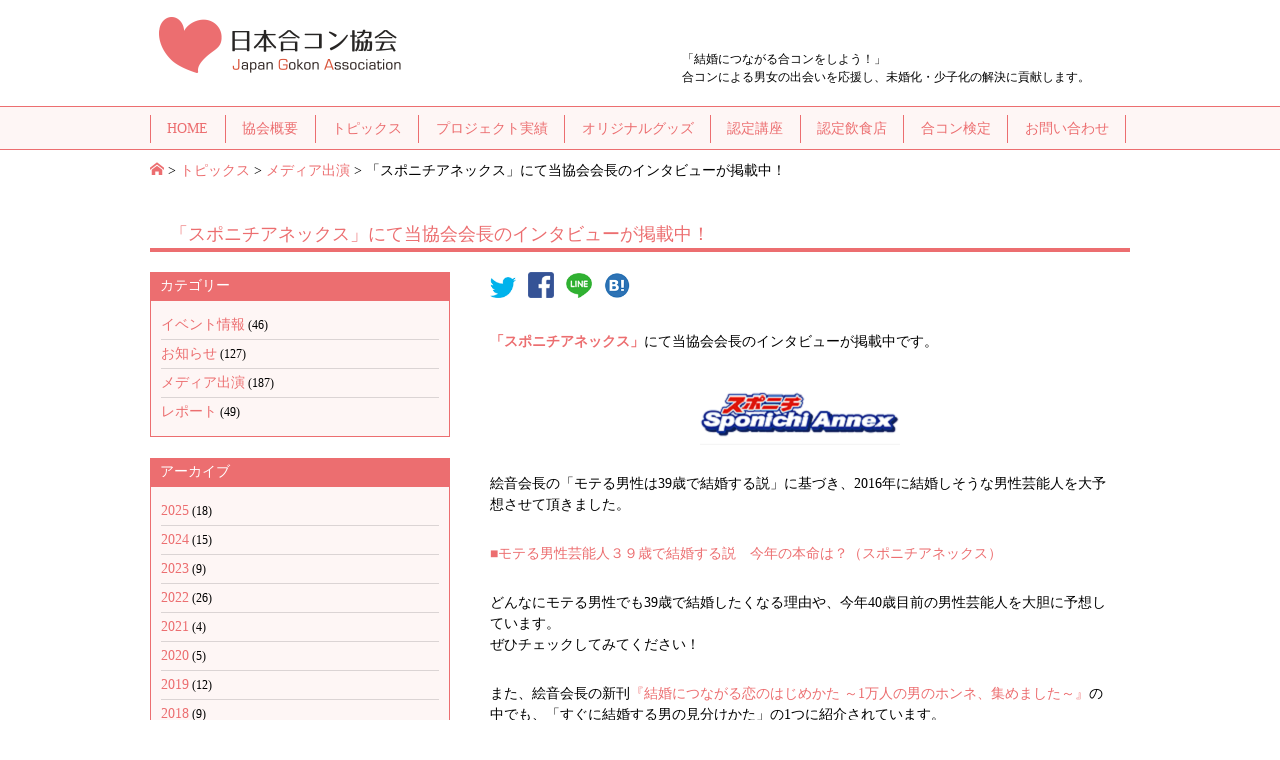

--- FILE ---
content_type: text/html; charset=UTF-8
request_url: https://gokon-jpn.org/blog/2548/
body_size: 11119
content:
<!DOCTYPE html>
<html lang="ja">
<head>
	<meta charset="utf-8" />


	<link rel="stylesheet" href="https://gokon-jpn.org/wp/wp-content/themes/gokon-2017/css/reset.css" type="text/css" media="all" />
	<link rel="stylesheet" href="https://gokon-jpn.org/wp/wp-content/themes/gokon-2017/css/style.css?202503271344" type="text/css" media="all" />

	<script type="text/javascript" src="https://gokon-jpn.org/wp/wp-content/themes/gokon-2017/js/jquery-1.11.2.min.js"></script>
	<script type="text/javascript" src="https://gokon-jpn.org/wp/wp-content/themes/gokon-2017/js/common.js"></script>

	<script type="text/javascript" src="https://gokon-jpn.org/wp/wp-content/themes/gokon-2017/js/masonry.pkgd.min.js"></script>

		
	
	<title>「スポニチアネックス」にて当協会会長のインタビューが掲載中！ | 一般社団法人 日本合コン協会</title>


	<meta name="viewport" content="width=device-width, initial-scale=1, user-scalable=no">
	
	
<script>
  (function(i,s,o,g,r,a,m){i['GoogleAnalyticsObject']=r;i[r]=i[r]||function(){
  (i[r].q=i[r].q||[]).push(arguments)},i[r].l=1*new Date();a=s.createElement(o),
  m=s.getElementsByTagName(o)[0];a.async=1;a.src=g;m.parentNode.insertBefore(a,m)
  })(window,document,'script','//www.google-analytics.com/analytics.js','ga');

  ga('create', 'UA-10477799-17', 'gokon-jpn.org');
  ga('send', 'pageview');

</script>

	
		<meta name='robots' content='max-image-preview:large' />
	<style>img:is([sizes="auto" i], [sizes^="auto," i]) { contain-intrinsic-size: 3000px 1500px }</style>
	<link rel="alternate" type="application/rss+xml" title="一般社団法人 日本合コン協会 &raquo; 「スポニチアネックス」にて当協会会長のインタビューが掲載中！ のコメントのフィード" href="https://gokon-jpn.org/blog/2548/feed/" />
<script type="text/javascript">
/* <![CDATA[ */
window._wpemojiSettings = {"baseUrl":"https:\/\/s.w.org\/images\/core\/emoji\/15.0.3\/72x72\/","ext":".png","svgUrl":"https:\/\/s.w.org\/images\/core\/emoji\/15.0.3\/svg\/","svgExt":".svg","source":{"concatemoji":"https:\/\/gokon-jpn.org\/wp\/wp-includes\/js\/wp-emoji-release.min.js?ver=6.7.4"}};
/*! This file is auto-generated */
!function(i,n){var o,s,e;function c(e){try{var t={supportTests:e,timestamp:(new Date).valueOf()};sessionStorage.setItem(o,JSON.stringify(t))}catch(e){}}function p(e,t,n){e.clearRect(0,0,e.canvas.width,e.canvas.height),e.fillText(t,0,0);var t=new Uint32Array(e.getImageData(0,0,e.canvas.width,e.canvas.height).data),r=(e.clearRect(0,0,e.canvas.width,e.canvas.height),e.fillText(n,0,0),new Uint32Array(e.getImageData(0,0,e.canvas.width,e.canvas.height).data));return t.every(function(e,t){return e===r[t]})}function u(e,t,n){switch(t){case"flag":return n(e,"\ud83c\udff3\ufe0f\u200d\u26a7\ufe0f","\ud83c\udff3\ufe0f\u200b\u26a7\ufe0f")?!1:!n(e,"\ud83c\uddfa\ud83c\uddf3","\ud83c\uddfa\u200b\ud83c\uddf3")&&!n(e,"\ud83c\udff4\udb40\udc67\udb40\udc62\udb40\udc65\udb40\udc6e\udb40\udc67\udb40\udc7f","\ud83c\udff4\u200b\udb40\udc67\u200b\udb40\udc62\u200b\udb40\udc65\u200b\udb40\udc6e\u200b\udb40\udc67\u200b\udb40\udc7f");case"emoji":return!n(e,"\ud83d\udc26\u200d\u2b1b","\ud83d\udc26\u200b\u2b1b")}return!1}function f(e,t,n){var r="undefined"!=typeof WorkerGlobalScope&&self instanceof WorkerGlobalScope?new OffscreenCanvas(300,150):i.createElement("canvas"),a=r.getContext("2d",{willReadFrequently:!0}),o=(a.textBaseline="top",a.font="600 32px Arial",{});return e.forEach(function(e){o[e]=t(a,e,n)}),o}function t(e){var t=i.createElement("script");t.src=e,t.defer=!0,i.head.appendChild(t)}"undefined"!=typeof Promise&&(o="wpEmojiSettingsSupports",s=["flag","emoji"],n.supports={everything:!0,everythingExceptFlag:!0},e=new Promise(function(e){i.addEventListener("DOMContentLoaded",e,{once:!0})}),new Promise(function(t){var n=function(){try{var e=JSON.parse(sessionStorage.getItem(o));if("object"==typeof e&&"number"==typeof e.timestamp&&(new Date).valueOf()<e.timestamp+604800&&"object"==typeof e.supportTests)return e.supportTests}catch(e){}return null}();if(!n){if("undefined"!=typeof Worker&&"undefined"!=typeof OffscreenCanvas&&"undefined"!=typeof URL&&URL.createObjectURL&&"undefined"!=typeof Blob)try{var e="postMessage("+f.toString()+"("+[JSON.stringify(s),u.toString(),p.toString()].join(",")+"));",r=new Blob([e],{type:"text/javascript"}),a=new Worker(URL.createObjectURL(r),{name:"wpTestEmojiSupports"});return void(a.onmessage=function(e){c(n=e.data),a.terminate(),t(n)})}catch(e){}c(n=f(s,u,p))}t(n)}).then(function(e){for(var t in e)n.supports[t]=e[t],n.supports.everything=n.supports.everything&&n.supports[t],"flag"!==t&&(n.supports.everythingExceptFlag=n.supports.everythingExceptFlag&&n.supports[t]);n.supports.everythingExceptFlag=n.supports.everythingExceptFlag&&!n.supports.flag,n.DOMReady=!1,n.readyCallback=function(){n.DOMReady=!0}}).then(function(){return e}).then(function(){var e;n.supports.everything||(n.readyCallback(),(e=n.source||{}).concatemoji?t(e.concatemoji):e.wpemoji&&e.twemoji&&(t(e.twemoji),t(e.wpemoji)))}))}((window,document),window._wpemojiSettings);
/* ]]> */
</script>
<style id='wp-emoji-styles-inline-css' type='text/css'>

	img.wp-smiley, img.emoji {
		display: inline !important;
		border: none !important;
		box-shadow: none !important;
		height: 1em !important;
		width: 1em !important;
		margin: 0 0.07em !important;
		vertical-align: -0.1em !important;
		background: none !important;
		padding: 0 !important;
	}
</style>
<link rel='stylesheet' id='wp-block-library-css' href='https://gokon-jpn.org/wp/wp-includes/css/dist/block-library/style.min.css?ver=6.7.4' type='text/css' media='all' />
<style id='classic-theme-styles-inline-css' type='text/css'>
/*! This file is auto-generated */
.wp-block-button__link{color:#fff;background-color:#32373c;border-radius:9999px;box-shadow:none;text-decoration:none;padding:calc(.667em + 2px) calc(1.333em + 2px);font-size:1.125em}.wp-block-file__button{background:#32373c;color:#fff;text-decoration:none}
</style>
<style id='global-styles-inline-css' type='text/css'>
:root{--wp--preset--aspect-ratio--square: 1;--wp--preset--aspect-ratio--4-3: 4/3;--wp--preset--aspect-ratio--3-4: 3/4;--wp--preset--aspect-ratio--3-2: 3/2;--wp--preset--aspect-ratio--2-3: 2/3;--wp--preset--aspect-ratio--16-9: 16/9;--wp--preset--aspect-ratio--9-16: 9/16;--wp--preset--color--black: #000000;--wp--preset--color--cyan-bluish-gray: #abb8c3;--wp--preset--color--white: #ffffff;--wp--preset--color--pale-pink: #f78da7;--wp--preset--color--vivid-red: #cf2e2e;--wp--preset--color--luminous-vivid-orange: #ff6900;--wp--preset--color--luminous-vivid-amber: #fcb900;--wp--preset--color--light-green-cyan: #7bdcb5;--wp--preset--color--vivid-green-cyan: #00d084;--wp--preset--color--pale-cyan-blue: #8ed1fc;--wp--preset--color--vivid-cyan-blue: #0693e3;--wp--preset--color--vivid-purple: #9b51e0;--wp--preset--gradient--vivid-cyan-blue-to-vivid-purple: linear-gradient(135deg,rgba(6,147,227,1) 0%,rgb(155,81,224) 100%);--wp--preset--gradient--light-green-cyan-to-vivid-green-cyan: linear-gradient(135deg,rgb(122,220,180) 0%,rgb(0,208,130) 100%);--wp--preset--gradient--luminous-vivid-amber-to-luminous-vivid-orange: linear-gradient(135deg,rgba(252,185,0,1) 0%,rgba(255,105,0,1) 100%);--wp--preset--gradient--luminous-vivid-orange-to-vivid-red: linear-gradient(135deg,rgba(255,105,0,1) 0%,rgb(207,46,46) 100%);--wp--preset--gradient--very-light-gray-to-cyan-bluish-gray: linear-gradient(135deg,rgb(238,238,238) 0%,rgb(169,184,195) 100%);--wp--preset--gradient--cool-to-warm-spectrum: linear-gradient(135deg,rgb(74,234,220) 0%,rgb(151,120,209) 20%,rgb(207,42,186) 40%,rgb(238,44,130) 60%,rgb(251,105,98) 80%,rgb(254,248,76) 100%);--wp--preset--gradient--blush-light-purple: linear-gradient(135deg,rgb(255,206,236) 0%,rgb(152,150,240) 100%);--wp--preset--gradient--blush-bordeaux: linear-gradient(135deg,rgb(254,205,165) 0%,rgb(254,45,45) 50%,rgb(107,0,62) 100%);--wp--preset--gradient--luminous-dusk: linear-gradient(135deg,rgb(255,203,112) 0%,rgb(199,81,192) 50%,rgb(65,88,208) 100%);--wp--preset--gradient--pale-ocean: linear-gradient(135deg,rgb(255,245,203) 0%,rgb(182,227,212) 50%,rgb(51,167,181) 100%);--wp--preset--gradient--electric-grass: linear-gradient(135deg,rgb(202,248,128) 0%,rgb(113,206,126) 100%);--wp--preset--gradient--midnight: linear-gradient(135deg,rgb(2,3,129) 0%,rgb(40,116,252) 100%);--wp--preset--font-size--small: 13px;--wp--preset--font-size--medium: 20px;--wp--preset--font-size--large: 36px;--wp--preset--font-size--x-large: 42px;--wp--preset--spacing--20: 0.44rem;--wp--preset--spacing--30: 0.67rem;--wp--preset--spacing--40: 1rem;--wp--preset--spacing--50: 1.5rem;--wp--preset--spacing--60: 2.25rem;--wp--preset--spacing--70: 3.38rem;--wp--preset--spacing--80: 5.06rem;--wp--preset--shadow--natural: 6px 6px 9px rgba(0, 0, 0, 0.2);--wp--preset--shadow--deep: 12px 12px 50px rgba(0, 0, 0, 0.4);--wp--preset--shadow--sharp: 6px 6px 0px rgba(0, 0, 0, 0.2);--wp--preset--shadow--outlined: 6px 6px 0px -3px rgba(255, 255, 255, 1), 6px 6px rgba(0, 0, 0, 1);--wp--preset--shadow--crisp: 6px 6px 0px rgba(0, 0, 0, 1);}:where(.is-layout-flex){gap: 0.5em;}:where(.is-layout-grid){gap: 0.5em;}body .is-layout-flex{display: flex;}.is-layout-flex{flex-wrap: wrap;align-items: center;}.is-layout-flex > :is(*, div){margin: 0;}body .is-layout-grid{display: grid;}.is-layout-grid > :is(*, div){margin: 0;}:where(.wp-block-columns.is-layout-flex){gap: 2em;}:where(.wp-block-columns.is-layout-grid){gap: 2em;}:where(.wp-block-post-template.is-layout-flex){gap: 1.25em;}:where(.wp-block-post-template.is-layout-grid){gap: 1.25em;}.has-black-color{color: var(--wp--preset--color--black) !important;}.has-cyan-bluish-gray-color{color: var(--wp--preset--color--cyan-bluish-gray) !important;}.has-white-color{color: var(--wp--preset--color--white) !important;}.has-pale-pink-color{color: var(--wp--preset--color--pale-pink) !important;}.has-vivid-red-color{color: var(--wp--preset--color--vivid-red) !important;}.has-luminous-vivid-orange-color{color: var(--wp--preset--color--luminous-vivid-orange) !important;}.has-luminous-vivid-amber-color{color: var(--wp--preset--color--luminous-vivid-amber) !important;}.has-light-green-cyan-color{color: var(--wp--preset--color--light-green-cyan) !important;}.has-vivid-green-cyan-color{color: var(--wp--preset--color--vivid-green-cyan) !important;}.has-pale-cyan-blue-color{color: var(--wp--preset--color--pale-cyan-blue) !important;}.has-vivid-cyan-blue-color{color: var(--wp--preset--color--vivid-cyan-blue) !important;}.has-vivid-purple-color{color: var(--wp--preset--color--vivid-purple) !important;}.has-black-background-color{background-color: var(--wp--preset--color--black) !important;}.has-cyan-bluish-gray-background-color{background-color: var(--wp--preset--color--cyan-bluish-gray) !important;}.has-white-background-color{background-color: var(--wp--preset--color--white) !important;}.has-pale-pink-background-color{background-color: var(--wp--preset--color--pale-pink) !important;}.has-vivid-red-background-color{background-color: var(--wp--preset--color--vivid-red) !important;}.has-luminous-vivid-orange-background-color{background-color: var(--wp--preset--color--luminous-vivid-orange) !important;}.has-luminous-vivid-amber-background-color{background-color: var(--wp--preset--color--luminous-vivid-amber) !important;}.has-light-green-cyan-background-color{background-color: var(--wp--preset--color--light-green-cyan) !important;}.has-vivid-green-cyan-background-color{background-color: var(--wp--preset--color--vivid-green-cyan) !important;}.has-pale-cyan-blue-background-color{background-color: var(--wp--preset--color--pale-cyan-blue) !important;}.has-vivid-cyan-blue-background-color{background-color: var(--wp--preset--color--vivid-cyan-blue) !important;}.has-vivid-purple-background-color{background-color: var(--wp--preset--color--vivid-purple) !important;}.has-black-border-color{border-color: var(--wp--preset--color--black) !important;}.has-cyan-bluish-gray-border-color{border-color: var(--wp--preset--color--cyan-bluish-gray) !important;}.has-white-border-color{border-color: var(--wp--preset--color--white) !important;}.has-pale-pink-border-color{border-color: var(--wp--preset--color--pale-pink) !important;}.has-vivid-red-border-color{border-color: var(--wp--preset--color--vivid-red) !important;}.has-luminous-vivid-orange-border-color{border-color: var(--wp--preset--color--luminous-vivid-orange) !important;}.has-luminous-vivid-amber-border-color{border-color: var(--wp--preset--color--luminous-vivid-amber) !important;}.has-light-green-cyan-border-color{border-color: var(--wp--preset--color--light-green-cyan) !important;}.has-vivid-green-cyan-border-color{border-color: var(--wp--preset--color--vivid-green-cyan) !important;}.has-pale-cyan-blue-border-color{border-color: var(--wp--preset--color--pale-cyan-blue) !important;}.has-vivid-cyan-blue-border-color{border-color: var(--wp--preset--color--vivid-cyan-blue) !important;}.has-vivid-purple-border-color{border-color: var(--wp--preset--color--vivid-purple) !important;}.has-vivid-cyan-blue-to-vivid-purple-gradient-background{background: var(--wp--preset--gradient--vivid-cyan-blue-to-vivid-purple) !important;}.has-light-green-cyan-to-vivid-green-cyan-gradient-background{background: var(--wp--preset--gradient--light-green-cyan-to-vivid-green-cyan) !important;}.has-luminous-vivid-amber-to-luminous-vivid-orange-gradient-background{background: var(--wp--preset--gradient--luminous-vivid-amber-to-luminous-vivid-orange) !important;}.has-luminous-vivid-orange-to-vivid-red-gradient-background{background: var(--wp--preset--gradient--luminous-vivid-orange-to-vivid-red) !important;}.has-very-light-gray-to-cyan-bluish-gray-gradient-background{background: var(--wp--preset--gradient--very-light-gray-to-cyan-bluish-gray) !important;}.has-cool-to-warm-spectrum-gradient-background{background: var(--wp--preset--gradient--cool-to-warm-spectrum) !important;}.has-blush-light-purple-gradient-background{background: var(--wp--preset--gradient--blush-light-purple) !important;}.has-blush-bordeaux-gradient-background{background: var(--wp--preset--gradient--blush-bordeaux) !important;}.has-luminous-dusk-gradient-background{background: var(--wp--preset--gradient--luminous-dusk) !important;}.has-pale-ocean-gradient-background{background: var(--wp--preset--gradient--pale-ocean) !important;}.has-electric-grass-gradient-background{background: var(--wp--preset--gradient--electric-grass) !important;}.has-midnight-gradient-background{background: var(--wp--preset--gradient--midnight) !important;}.has-small-font-size{font-size: var(--wp--preset--font-size--small) !important;}.has-medium-font-size{font-size: var(--wp--preset--font-size--medium) !important;}.has-large-font-size{font-size: var(--wp--preset--font-size--large) !important;}.has-x-large-font-size{font-size: var(--wp--preset--font-size--x-large) !important;}
:where(.wp-block-post-template.is-layout-flex){gap: 1.25em;}:where(.wp-block-post-template.is-layout-grid){gap: 1.25em;}
:where(.wp-block-columns.is-layout-flex){gap: 2em;}:where(.wp-block-columns.is-layout-grid){gap: 2em;}
:root :where(.wp-block-pullquote){font-size: 1.5em;line-height: 1.6;}
</style>
<link rel='stylesheet' id='contact-form-7-css' href='https://gokon-jpn.org/wp/wp-content/plugins/contact-form-7/includes/css/styles.css?ver=6.0.5' type='text/css' media='all' />
<link rel='stylesheet' id='fancybox-for-wp-css' href='https://gokon-jpn.org/wp/wp-content/plugins/fancybox-for-wordpress/assets/css/fancybox.css?ver=1.3.4' type='text/css' media='all' />
<script type="text/javascript" src="https://gokon-jpn.org/wp/wp-includes/js/jquery/jquery.min.js?ver=3.7.1" id="jquery-core-js"></script>
<script type="text/javascript" src="https://gokon-jpn.org/wp/wp-includes/js/jquery/jquery-migrate.min.js?ver=3.4.1" id="jquery-migrate-js"></script>
<script type="text/javascript" src="https://gokon-jpn.org/wp/wp-content/plugins/fancybox-for-wordpress/assets/js/purify.min.js?ver=1.3.4" id="purify-js"></script>
<script type="text/javascript" src="https://gokon-jpn.org/wp/wp-content/plugins/fancybox-for-wordpress/assets/js/jquery.fancybox.js?ver=1.3.4" id="fancybox-for-wp-js"></script>
<link rel="https://api.w.org/" href="https://gokon-jpn.org/wp-json/" /><link rel="alternate" title="JSON" type="application/json" href="https://gokon-jpn.org/wp-json/wp/v2/posts/2548" /><link rel="EditURI" type="application/rsd+xml" title="RSD" href="https://gokon-jpn.org/wp/xmlrpc.php?rsd" />
<meta name="generator" content="WordPress 6.7.4" />
<link rel="canonical" href="https://gokon-jpn.org/blog/2548/" />
<link rel='shortlink' href='https://gokon-jpn.org/?p=2548' />
<link rel="alternate" title="oEmbed (JSON)" type="application/json+oembed" href="https://gokon-jpn.org/wp-json/oembed/1.0/embed?url=https%3A%2F%2Fgokon-jpn.org%2Fblog%2F2548%2F" />
<link rel="alternate" title="oEmbed (XML)" type="text/xml+oembed" href="https://gokon-jpn.org/wp-json/oembed/1.0/embed?url=https%3A%2F%2Fgokon-jpn.org%2Fblog%2F2548%2F&#038;format=xml" />

<!-- Fancybox for WordPress v3.3.5 -->
<style type="text/css">
	.fancybox-slide--image .fancybox-content{background-color: #FFFFFF}div.fancybox-caption{display:none !important;}
	
	img.fancybox-image{border-width:10px;border-color:#FFFFFF;border-style:solid;}
	div.fancybox-bg{background-color:rgba(102,102,102,0.3);opacity:1 !important;}div.fancybox-content{border-color:#FFFFFF}
	div#fancybox-title{background-color:#FFFFFF}
	div.fancybox-content{background-color:#FFFFFF}
	div#fancybox-title-inside{color:#333333}
	
	
	
	div.fancybox-caption p.caption-title{display:inline-block}
	div.fancybox-caption p.caption-title{font-size:14px}
	div.fancybox-caption p.caption-title{color:#333333}
	div.fancybox-caption {color:#333333}div.fancybox-caption p.caption-title {background:#fff; width:auto;padding:10px 30px;}div.fancybox-content p.caption-title{color:#333333;margin: 0;padding: 5px 0;}body.fancybox-active .fancybox-container .fancybox-stage .fancybox-content .fancybox-close-small{display:block;}
</style><script type="text/javascript">
	jQuery(function () {

		var mobileOnly = false;
		
		if (mobileOnly) {
			return;
		}

		jQuery.fn.getTitle = function () { // Copy the title of every IMG tag and add it to its parent A so that fancybox can show titles
			var arr = jQuery("a[data-fancybox]");
									jQuery.each(arr, function() {
										var title = jQuery(this).children("img").attr("title");
										var caption = jQuery(this).next("figcaption").html();
                                        if(caption && title){jQuery(this).attr("title",title+" " + caption)}else if(title){ jQuery(this).attr("title",title);}else if(caption){jQuery(this).attr("title",caption);}
									});			}

		// Supported file extensions

				var thumbnails = jQuery("a:has(img)").not(".nolightbox").not('.envira-gallery-link').not('.ngg-simplelightbox').filter(function () {
			return /\.(jpe?g|png|gif|mp4|webp|bmp|pdf)(\?[^/]*)*$/i.test(jQuery(this).attr('href'))
		});
		

		// Add data-type iframe for links that are not images or videos.
		var iframeLinks = jQuery('.fancyboxforwp').filter(function () {
			return !/\.(jpe?g|png|gif|mp4|webp|bmp|pdf)(\?[^/]*)*$/i.test(jQuery(this).attr('href'))
		}).filter(function () {
			return !/vimeo|youtube/i.test(jQuery(this).attr('href'))
		});
		iframeLinks.attr({"data-type": "iframe"}).getTitle();

				// Gallery All
		thumbnails.addClass("fancyboxforwp").attr("data-fancybox", "gallery").getTitle();
		iframeLinks.attr({"data-fancybox": "gallery"}).getTitle();

		// Gallery type NONE
		
		// Call fancybox and apply it on any link with a rel atribute that starts with "fancybox", with the options set on the admin panel
		jQuery("a.fancyboxforwp").fancyboxforwp({
			loop: false,
			smallBtn: true,
			zoomOpacity: "auto",
			animationEffect: "fade",
			animationDuration: 500,
			transitionEffect: "fade",
			transitionDuration: "300",
			overlayShow: true,
			overlayOpacity: "0.3",
			titleShow: true,
			titlePosition: "inside",
			keyboard: true,
			showCloseButton: true,
			arrows: true,
			clickContent:false,
			clickSlide: "close",
			mobile: {
				clickContent: function (current, event) {
					return current.type === "image" ? "toggleControls" : false;
				},
				clickSlide: function (current, event) {
					return current.type === "image" ? "close" : "close";
				},
			},
			wheel: false,
			toolbar: true,
			preventCaptionOverlap: true,
			onInit: function() { },			onDeactivate
	: function() { },		beforeClose: function() { },			afterShow: function(instance) { jQuery( ".fancybox-image" ).on("click", function( ){ ( instance.isScaledDown() ) ? instance.scaleToActual() : instance.scaleToFit() }) },				afterClose: function() { },					caption : function( instance, item ) {var title ="";if("undefined" != typeof jQuery(this).context ){var title = jQuery(this).context.title;} else { var title = ("undefined" != typeof jQuery(this).attr("title")) ? jQuery(this).attr("title") : false;}var caption = jQuery(this).data('caption') || '';if ( item.type === 'image' && title.length ) {caption = (caption.length ? caption + '<br />' : '') + '<p class="caption-title">'+title+'</p>' ;}return caption;},
		afterLoad : function( instance, current ) {current.$content.append('<div class=\"fancybox-custom-caption inside-caption\" style=\" position: absolute;left:0;right:0;color:#000;margin:0 auto;bottom:0;text-align:center;background-color:#FFFFFF \">' + current.opts.caption + '</div>');},
			})
		;

			})
</script>
<!-- END Fancybox for WordPress -->
<!-- Favicon Rotator -->
<link rel="shortcut icon" href="https://gokon-jpn.org/wp/wp-content/uploads/2015/10/favicon-2.ico" />
<link rel="apple-touch-icon-precomposed" href="https://gokon-jpn.org/wp/wp-content/uploads/2015/10/goukon.png" />
<!-- End Favicon Rotator -->
<style type="text/css">.broken_link, a.broken_link {
	text-decoration: line-through;
}</style>

        <link rel="stylesheet" href="https://gokon-jpn.org/wp/wp-content/themes/gokon-2017/css/icons.css" type="text/css" media="all" />
    <link rel="stylesheet" href="https://gokon-jpn.org/wp/wp-content/themes/gokon-2017/css/single.css" type="text/css" media="all" />
    

</head>

<body class="post-template-default single single-post postid-2548 single-format-standard">

<div id="fb-root"></div>
<script>(function(d, s, id) {
         var js, fjs = d.getElementsByTagName(s)[0];
         if (d.getElementById(id)) return;
         js = d.createElement(s); js.id = id;
         js.src = "//connect.facebook.net/ja_JP/sdk.js#xfbml=1&version=v2.9&appId=147697795730914";
         fjs.parentNode.insertBefore(js, fjs);
         }(document, 'script', 'facebook-jssdk'));</script>



<div id="wrapper">
	<div id="header">
		<div class="contents clearfix">
			<h1>
				<a href="https://gokon-jpn.org"><img src="https://gokon-jpn.org/wp/wp-content/themes/gokon-2017/images/logo.png" alt="一般社団法人 日本合コン協会" /></a>
			</h1>

			<div id="sp-button"><a href="#"><i class="icon-menu" style="color: black;"></i></a></div>

			<div class="description">「結婚につながる合コンをしよう！」<br />合コンによる男女の出会いを応援し、未婚化・少子化の解決に貢献します。</div>
		</div>
	</div><!-- header -->
	
	<div id="global-navi">
		<ul id="menu-%e3%82%b0%e3%83%ad%e3%83%bc%e3%83%90%e3%83%ab%e3%83%8a%e3%83%93" class="contents clearfix"><li id="menu-item-1634" class="menu-item menu-item-type-post_type menu-item-object-page menu-item-home menu-item-1634"><a href="https://gokon-jpn.org/">HOME</a></li>
<li id="menu-item-1637" class="menu-item menu-item-type-post_type menu-item-object-page menu-item-1637"><a href="https://gokon-jpn.org/company/">協会概要</a></li>
<li id="menu-item-1635" class="menu-item menu-item-type-post_type menu-item-object-page current_page_parent menu-item-1635"><a href="https://gokon-jpn.org/topix/">トピックス</a></li>
<li id="menu-item-3209" class="menu-item menu-item-type-post_type menu-item-object-page menu-item-3209"><a href="https://gokon-jpn.org/produce/">プロジェクト実績</a></li>
<li id="menu-item-3395" class="menu-item menu-item-type-custom menu-item-object-custom menu-item-3395"><a href="http://gokon-jpn.org/blog/product/">オリジナルグッズ</a></li>
<li id="menu-item-3198" class="menu-item menu-item-type-post_type menu-item-object-page menu-item-3198"><a href="https://gokon-jpn.org/course/">認定講座</a></li>
<li id="menu-item-3427" class="menu-item menu-item-type-custom menu-item-object-custom menu-item-3427"><a href="http://gokon-jpn.org/blog/restaurant/">認定飲食店</a></li>
<li id="menu-item-1649" class="menu-item menu-item-type-post_type menu-item-object-page menu-item-1649"><a href="https://gokon-jpn.org/test/">合コン検定</a></li>
<li id="menu-item-1678" class="menu-item menu-item-type-post_type menu-item-object-page menu-item-1678"><a href="https://gokon-jpn.org/contact/">お問い合わせ</a></li>
</ul>	</div>
	
	<script>
		$(function() {
			
			$('#sp-button a').click(function() {
				
				$('#global-navi').slideToggle(100);
			});
		});
	</script>
	
	<div id="breadcrumbs"><div class="contents"><!-- type : post --><!--  page id : 2548 --><!-- Breadcrumb NavXT 7.4.1 -->
<span typeof="v:Breadcrumb"><a rel="v:url" property="v:title" title="一般社団法人 日本合コン協会" href="https://gokon-jpn.org" class="home"><i class="icon-home" title="一般社団法人 日本合コン協会"></i></a></span> &gt; <span typeof="v:Breadcrumb"><a rel="v:url" property="v:title" title="Go to トピックス." href="https://gokon-jpn.org/topix/" class="post-root post post-post">トピックス</a></span> &gt; <span typeof="v:Breadcrumb"><a rel="v:url" property="v:title" title="Go to the メディア出演 category archives." href="https://gokon-jpn.org/blog/category/media-print/" class="taxonomy category">メディア出演</a></span> &gt; <span typeof="v:Breadcrumb"><span property="v:title">「スポニチアネックス」にて当協会会長のインタビューが掲載中！</span></span></div></div>	
		
	<div id="title"><div class="contents"><h2 class="single">「スポニチアネックス」にて当協会会長のインタビューが掲載中！</h2></div></div>	
	<div id="body">
		<div class="contents clearfix">
<div class="main"><style>
.twitter img  {width:26px;height:21px;}
.facebook img {width:26px;height:26px;}
.line img {width:26px;height:25px;}
.hatebu img {width:26px;height:26px;}
.sns-buttons {padding-left: 25px;}
.sns-buttons li {padding-right: 8px;display: inline-block;}
</style>


<ul class="sns-buttons">
<li>
<a class="twitter" href="https://twitter.com/share?url=https://gokon-jpn.org/blog/2548/&text=「スポニチアネックス」にて当協会会長のインタビューが掲載中！&via=GokonJpn" target="blank"><img src="https://gokon-jpn.org/wp/wp-content/themes/gokon-2017/images/icons/icon_tw.png" alt="Twitter"></a>
</li>
<li>
<a class="facebook" href="http://www.facebook.com/share.php?u=https://gokon-jpn.org/blog/2548/" target="_blank"><img src="https://gokon-jpn.org/wp/wp-content/themes/gokon-2017/images/icons/icon_fb.png" alt="facebook"></a>
</li>
<li>
<a class="line" href="http://line.naver.jp/R/msg/text/?%E3%80%8C%E3%82%B9%E3%83%9D%E3%83%8B%E3%83%81%E3%82%A2%E3%83%8D%E3%83%83%E3%82%AF%E3%82%B9%E3%80%8D%E3%81%AB%E3%81%A6%E5%BD%93%E5%8D%94%E4%BC%9A%E4%BC%9A%E9%95%B7%E3%81%AE%E3%82%A4%E3%83%B3%E3%82%BF%E3%83%93%E3%83%A5%E3%83%BC%E3%81%8C%E6%8E%B2%E8%BC%89%E4%B8%AD%EF%BC%81%20https%3A%2F%2Fgokon-jpn.org%2Fblog%2F2548%2F"><img src="https://gokon-jpn.org/wp/wp-content/themes/gokon-2017/images/icons/icon_line.png" alt="Line"></a>
</li>
<li>
<a class="hatebu" href="http://b.hatena.ne.jp/add?mode=confirm&url=https://gokon-jpn.org/blog/2548/&title=%E3%80%8C%E3%82%B9%E3%83%9D%E3%83%8B%E3%83%81%E3%82%A2%E3%83%8D%E3%83%83%E3%82%AF%E3%82%B9%E3%80%8D%E3%81%AB%E3%81%A6%E5%BD%93%E5%8D%94%E4%BC%9A%E4%BC%9A%E9%95%B7%E3%81%AE%E3%82%A4%E3%83%B3%E3%82%BF%E3%83%93%E3%83%A5%E3%83%BC%E3%81%8C%E6%8E%B2%E8%BC%89%E4%B8%AD%EF%BC%81%20%2d%20No%2e1026" target="_blank"><img src="https://gokon-jpn.org/wp/wp-content/themes/gokon-2017/images/icons/icon_hatena.png" alt="はてなブログ"></a>
</li>
</ul>
<div class="article"><p><strong>「スポニチアネックス」</strong>にて当協会会長のインタビューが掲載中です。</p>
<p><a href="http://gokon-jpn.org/wp/wp-content/uploads/2016/01/00f98736cbdea2b583d77e5924bc0eea.png"><img decoding="async" src="http://gokon-jpn.org/wp/wp-content/uploads/2016/01/00f98736cbdea2b583d77e5924bc0eea.png" alt="スポニチアネックス" width="200" height="65" class="aligncenter size-full wp-image-2550" /></a></p>
<p>絵音会長の「モテる男性は39歳で結婚する説」に基づき、2016年に結婚しそうな男性芸能人を大予想させて頂きました。</p>
<p><a href="http://www.sponichi.co.jp/entertainment/news/2016/01/03/kiji/K20160103011793930.html" title="モテる男性芸能人３９歳で結婚する説　今年の本命は？" target="_blank">■モテる男性芸能人３９歳で結婚する説　今年の本命は？（スポニチアネックス）</a></p>
<p>どんなにモテる男性でも39歳で結婚したくなる理由や、今年40歳目前の男性芸能人を大胆に予想しています。<br />
ぜひチェックしてみてください！</p>
<p>また、絵音会長の新刊<a href="http://www.amazon.co.jp/dp/4594074057/" title="結婚につながる恋のはじめかた" target="_blank">『結婚につながる恋のはじめかた ～1万人の男のホンネ、集めました～』</a>の中でも、「すぐに結婚する男の見分けかた」の1つに紹介されています。</p>
<p><a href="http://gokon-jpn.org/wp/wp-content/uploads/2016/01/20160105103514.jpg"><img fetchpriority="high" decoding="async" src="http://gokon-jpn.org/wp/wp-content/uploads/2016/01/20160105103514-1024x827.jpg" alt="20160105103514" width="1024" height="827" class="aligncenter size-large wp-image-2554" srcset="https://gokon-jpn.org/wp/wp-content/uploads/2016/01/20160105103514-1024x827.jpg 1024w, https://gokon-jpn.org/wp/wp-content/uploads/2016/01/20160105103514-300x242.jpg 300w, https://gokon-jpn.org/wp/wp-content/uploads/2016/01/20160105103514.jpg 1485w" sizes="(max-width: 1024px) 100vw, 1024px" /></a></p>
<p><a href="http://gokon-jpn.org/wp/wp-content/uploads/2016/01/20160105103526.jpg"><img decoding="async" src="http://gokon-jpn.org/wp/wp-content/uploads/2016/01/20160105103526-1024x767.jpg" alt="20160105103526" width="1024" height="767" class="aligncenter size-large wp-image-2553" srcset="https://gokon-jpn.org/wp/wp-content/uploads/2016/01/20160105103526-1024x767.jpg 1024w, https://gokon-jpn.org/wp/wp-content/uploads/2016/01/20160105103526-300x225.jpg 300w, https://gokon-jpn.org/wp/wp-content/uploads/2016/01/20160105103526.jpg 1602w" sizes="(max-width: 1024px) 100vw, 1024px" /></a></p>
<p>こちらもご一読頂けると幸いです。</p>
<p class="info"><span class="date">2016年01月03日</span></p>
        <!-- FBシェア -->
        <div class="area_bnr_outer">
        <div class="area_bnr_fb" >
          <div class="area_bnr_img">
            <img src="https://gokon-jpn.org/wp/wp-content/uploads/2016/01/20160105103514-300x242.jpg" />
          </div>
          <div class="fb_btn_area" style="display:flex;justify-content:center; align-items: center;-webkit-align-items: center;">
            <div class="fb_btn_area_inner" style="height:80px;">
            <div class="fb_btn_text">
                <p style="text-align:center;margin:0;margin-bottom:8px;">この記事が気に入ったら<br />いいね！しよう♡</p>
            </div>
            <div class="fb_btn" style="display:flex;justify-content:center;">
                <div class="fb-like" data-href="https://www.facebook.com/gokon.jpn" data-width="120" data-layout="button_count" data-action="like" data-size="small" data-show-faces="false" data-share="false"></div>
            </div>
            </div>
          </div>
        </div>
        </div>
        <style>




            @media (min-width: 650px) {
                .area_bnr_fb {
                    margin-top: 40px;
                border: solid 1px gray;
                }
                .area_bnr_fb {
                    width: 600px;
                    display: -webkit-flex;
                    display: flex;
                }
                .area_bnr_img {
                    width: 300px;padding-top:6px;padding-left:6px;
                }
                
                .fb_btn_area {
                    -webkit-flex: 1;
                    flex: 1;
                }
                
                .fb_btn_text {
                }
                .fb_btn{
                }
            }

            @media (max-width: 650px) {
                .area_bnr_fb {
                    margin-top: 40px;
                border: solid 1px gray;
                }
                .area_bnr_img {
                padding-top:6px;padding-left:6px;
                display:flex;justify-content:center;
                }
                .fb_btn_area {
                display: -webkit-flex;
                display: flex;
                }
                .fb_btn_text {
                    -webkit-flex: 1;
                    flex: 1;
                }
                .fb_btn {
                    -webkit-flex: none;
                    flex: none;
                    width: 150px;
                    margin-top:8px;
                    
                }
            }

        </style>
        </div><!-- #main / div end --></div><div class="sidebar"><h3>カテゴリー</h3><ul class="categories">	<li class="cat-item cat-item-35"><a href="https://gokon-jpn.org/blog/category/event-infomation/">イベント情報</a> (46)
</li>
	<li class="cat-item cat-item-1"><a href="https://gokon-jpn.org/blog/category/info/">お知らせ</a> (127)
</li>
	<li class="cat-item cat-item-34"><a href="https://gokon-jpn.org/blog/category/media-print/">メディア出演</a> (187)
</li>
	<li class="cat-item cat-item-38"><a href="https://gokon-jpn.org/blog/category/report/">レポート</a> (49)
</li>
</ul><h3>アーカイブ</h3><ul class="years">	<li><a href='https://gokon-jpn.org/blog/date/2025/'>2025</a>&nbsp;(18)</li>
	<li><a href='https://gokon-jpn.org/blog/date/2024/'>2024</a>&nbsp;(15)</li>
	<li><a href='https://gokon-jpn.org/blog/date/2023/'>2023</a>&nbsp;(9)</li>
	<li><a href='https://gokon-jpn.org/blog/date/2022/'>2022</a>&nbsp;(26)</li>
	<li><a href='https://gokon-jpn.org/blog/date/2021/'>2021</a>&nbsp;(4)</li>
	<li><a href='https://gokon-jpn.org/blog/date/2020/'>2020</a>&nbsp;(5)</li>
	<li><a href='https://gokon-jpn.org/blog/date/2019/'>2019</a>&nbsp;(12)</li>
	<li><a href='https://gokon-jpn.org/blog/date/2018/'>2018</a>&nbsp;(9)</li>
	<li><a href='https://gokon-jpn.org/blog/date/2017/'>2017</a>&nbsp;(55)</li>
	<li><a href='https://gokon-jpn.org/blog/date/2016/'>2016</a>&nbsp;(100)</li>
	<li><a href='https://gokon-jpn.org/blog/date/2015/'>2015</a>&nbsp;(55)</li>
	<li><a href='https://gokon-jpn.org/blog/date/2014/'>2014</a>&nbsp;(21)</li>
	<li><a href='https://gokon-jpn.org/blog/date/2013/'>2013</a>&nbsp;(26)</li>
	<li><a href='https://gokon-jpn.org/blog/date/2012/'>2012</a>&nbsp;(23)</li>
</ul></div>		</div><!-- .contents -->
	</div><!-- body -->
	
	<div id="footer-navi">
		<div class="contents">
			<ul id="menu-%e3%82%b0%e3%83%ad%e3%83%bc%e3%83%90%e3%83%ab%e3%83%8a%e3%83%93-1" class="menu"><li class="menu-item menu-item-type-post_type menu-item-object-page menu-item-home menu-item-1634"><a href="https://gokon-jpn.org/">HOME</a></li>
<li class="menu-item menu-item-type-post_type menu-item-object-page menu-item-1637"><a href="https://gokon-jpn.org/company/">協会概要</a></li>
<li class="menu-item menu-item-type-post_type menu-item-object-page current_page_parent menu-item-1635"><a href="https://gokon-jpn.org/topix/">トピックス</a></li>
<li class="menu-item menu-item-type-post_type menu-item-object-page menu-item-3209"><a href="https://gokon-jpn.org/produce/">プロジェクト実績</a></li>
<li class="menu-item menu-item-type-custom menu-item-object-custom menu-item-3395"><a href="http://gokon-jpn.org/blog/product/">オリジナルグッズ</a></li>
<li class="menu-item menu-item-type-post_type menu-item-object-page menu-item-3198"><a href="https://gokon-jpn.org/course/">認定講座</a></li>
<li class="menu-item menu-item-type-custom menu-item-object-custom menu-item-3427"><a href="http://gokon-jpn.org/blog/restaurant/">認定飲食店</a></li>
<li class="menu-item menu-item-type-post_type menu-item-object-page menu-item-1649"><a href="https://gokon-jpn.org/test/">合コン検定</a></li>
<li class="menu-item menu-item-type-post_type menu-item-object-page menu-item-1678"><a href="https://gokon-jpn.org/contact/">お問い合わせ</a></li>
</ul>
			<div class="page-top">
				<a href="#"><i>▲</i> PAGE TOP</a>
			</div>
		</div>
	</div><!-- footer -->
	
	<div id="copyright">
		Copyright&copy; 一般社団法人 日本合コン協会 All Rights Reserved.
	</div><!-- footer -->
</div><!-- #wrapper -->

<script type="text/javascript" src="https://gokon-jpn.org/wp/wp-includes/js/comment-reply.min.js?ver=6.7.4" id="comment-reply-js" async="async" data-wp-strategy="async"></script>
<script type="text/javascript" src="https://gokon-jpn.org/wp/wp-includes/js/dist/hooks.min.js?ver=4d63a3d491d11ffd8ac6" id="wp-hooks-js"></script>
<script type="text/javascript" src="https://gokon-jpn.org/wp/wp-includes/js/dist/i18n.min.js?ver=5e580eb46a90c2b997e6" id="wp-i18n-js"></script>
<script type="text/javascript" id="wp-i18n-js-after">
/* <![CDATA[ */
wp.i18n.setLocaleData( { 'text direction\u0004ltr': [ 'ltr' ] } );
/* ]]> */
</script>
<script type="text/javascript" src="https://gokon-jpn.org/wp/wp-content/plugins/contact-form-7/includes/swv/js/index.js?ver=6.0.5" id="swv-js"></script>
<script type="text/javascript" id="contact-form-7-js-translations">
/* <![CDATA[ */
( function( domain, translations ) {
	var localeData = translations.locale_data[ domain ] || translations.locale_data.messages;
	localeData[""].domain = domain;
	wp.i18n.setLocaleData( localeData, domain );
} )( "contact-form-7", {"translation-revision-date":"2025-02-18 07:36:32+0000","generator":"GlotPress\/4.0.1","domain":"messages","locale_data":{"messages":{"":{"domain":"messages","plural-forms":"nplurals=1; plural=0;","lang":"ja_JP"},"This contact form is placed in the wrong place.":["\u3053\u306e\u30b3\u30f3\u30bf\u30af\u30c8\u30d5\u30a9\u30fc\u30e0\u306f\u9593\u9055\u3063\u305f\u4f4d\u7f6e\u306b\u7f6e\u304b\u308c\u3066\u3044\u307e\u3059\u3002"],"Error:":["\u30a8\u30e9\u30fc:"]}},"comment":{"reference":"includes\/js\/index.js"}} );
/* ]]> */
</script>
<script type="text/javascript" id="contact-form-7-js-before">
/* <![CDATA[ */
var wpcf7 = {
    "api": {
        "root": "https:\/\/gokon-jpn.org\/wp-json\/",
        "namespace": "contact-form-7\/v1"
    }
};
/* ]]> */
</script>
<script type="text/javascript" src="https://gokon-jpn.org/wp/wp-content/plugins/contact-form-7/includes/js/index.js?ver=6.0.5" id="contact-form-7-js"></script>

</body>










--- FILE ---
content_type: text/css
request_url: https://gokon-jpn.org/wp/wp-content/themes/gokon-2017/css/style.css?202503271344
body_size: 4313
content:
@charset "utf-8";
@font-face {
  font-family: 'webfonts';
  src: url('../fonts/webfonts.eot?-1bexz');
  src: url('../fonts/webfonts.eot?#iefix-1bexz') format('embedded-opentype'), url('../fonts/webfonts.woff?-1bexz') format('woff'), url('../fonts/webfonts.ttf?-1bexz') format('truetype'), url('../fonts/webfonts.svg?-1bexz#webfonts') format('svg');
  font-weight: normal;
  font-style: normal;
}
i {
  font-family: 'webfonts';
  speak: none;
  font-style: normal;
  font-weight: normal;
  font-variant: normal;
  text-transform: none;
  line-height: 1;
  /* Better Font Rendering =========== */
  -webkit-font-smoothing: antialiased;
  -moz-osx-font-smoothing: grayscale;
}
.icon-home:before {
  content: "\e900";
}
.icon-menu:before {
  content: "\e9bd";
}
html body {
  -webkit-text-size-adjust: 100%;
}
html body #wrapper {
  font-size: 14px;
  line-height: 21px;
  /* #header */
  /* #global-navi */
  /* #breadcrumbs */
  /* #main-visual */
  /* .topics */
  /* #front-page */
  /* #title */
  /* #body */
  /* #footer-navi */
  /* copyright */
}
html body #wrapper a {
  color: #ec6e70;
  text-decoration: none;
  transition: all 0.25s ease;
}
html body #wrapper a img {
  transition: all 0.25s ease;
}
html body #wrapper a:hover {
  color: #ffffff / 3;
  text-decoration: underline;
}
html body #wrapper a:hover img {
  opacity: 0.6;
}
html body #wrapper strong {
  font-weight: bold;
  color: #ec6e70;
}
@media (min-width: 1000px) {
  html body #wrapper .contents {
    width: 980px;
    margin: 0 auto;
    padding: 0 10px;
  }
}
html body #wrapper .clearfix:after {
  content: "";
  display: block;
  clear: both;
}
html body #wrapper #header .contents {
  position: relative;
  padding: 10px 10px 20px 10px;
}
@media (min-width: 1000px) {
  html body #wrapper #header .contents h1 {
    float: left;
  }
}
html body #wrapper #header .contents h1 img {
  max-width: 260px;
}
html body #wrapper #header .contents #sp-button {
  float: right;
  font-size: 32px;
}
@media (min-width: 1000px) {
  html body #wrapper #header .contents #sp-button {
    display: none;
  }
}
html body #wrapper #header .contents #sp-button a {
  color: #555;
}
html body #wrapper #header .contents #sp-button a:hover {
  text-decoration: none;
}
html body #wrapper #header .contents .description {
  font-size: 12px;
  line-height: 18px;
  margin: 0 50px 0 0;
}
@media (min-width: 1000px) {
  html body #wrapper #header .contents .description {
    position: absolute;
    right: 0;
    bottom: 20px;
  }
}
html body #wrapper #global-navi {
  display: none;
  background: #000;
  /* .contents */
}
@media (min-width: 1000px) {
  html body #wrapper #global-navi {
    display: block !important;
    background: #fef6f5;
    border-top: 1px solid #ec6e70;
    border-bottom: 1px solid #ec6e70;
  }
}
html body #wrapper #global-navi .contents {
  padding: 0;
  /* li */
}
html body #wrapper #global-navi .contents li {
  transition: background 0.25s ease;
}
@media (min-width: 1000px) {
  html body #wrapper #global-navi .contents li {
    float: left;
    line-height: 42px;
    color: #ec6e70;
  }
}
html body #wrapper #global-navi .contents li a {
  font-size: 14px;
  line-height: 42px;
  display: block;
  background: #555;
  color: #fff;
  padding: 0 10px;
}
@media (min-width: 1000px) {
  html body #wrapper #global-navi .contents li a {
    display: inline-block;
    background: none;
    line-height: 28px;
    vertical-align: middle;
    padding: 0 16.4px;
    color: inherit;
    border-left: 1px solid #ec6e70;
    border-right: 1px solid #ec6e70;
  }
}
html body #wrapper #global-navi .contents li a:hover {
  text-decoration: none;
  background: #aaa;
}
@media (min-width: 1000px) {
  html body #wrapper #global-navi .contents li a:hover {
    background: none;
    color: #fff;
  }
}
@media (min-width: 1000px) {
  html body #wrapper #global-navi .contents li:hover {
    background: #ec6e70;
    color: #fff;
  }
  html body #wrapper #global-navi .contents li:hover a {
    color: inherit;
  }
}
html body #wrapper #global-navi .contents li + li {
  margin: 1px 0 0 0;
}
@media (min-width: 1000px) {
  html body #wrapper #global-navi .contents li + li {
    margin: 0;
  }
}
@media (min-width: 1000px) {
  html body #wrapper #global-navi .contents li + li a {
    border-left: none;
  }
}
html body #wrapper #breadcrumbs {
  display: none;
}
@media (min-width: 1000px) {
  html body #wrapper #breadcrumbs {
    display: block !important;
    margin: 10px 0 0 0;
  }
}
html body #wrapper #main-visual {
  margin: 0 0 40px 0;
}
html body #wrapper #main-visual ul li h2 {
  display: none;
}
html body #wrapper #main-visual ul li p {
  line-height: 0;
}
html body #wrapper #main-visual ul li p img {
  max-width: 100%;
  height: auto;
  padding: 0;
  border: 1px solid #ec6e70;
  box-sizing: border-box;
}
@media (min-width: 1000px) {
  html body #wrapper #main-visual ul li p img {
    border-top: none;
  }
}
html body #wrapper #main-visual ul li .more {
  display: none;
}
html body #wrapper #main-visual .bx-wrapper {
  position: relative;
}
html body #wrapper #main-visual .bx-wrapper .bx-controls .bx-pager {
  text-align: center;
  width: 100%;
  position: absolute;
  left: 0;
  bottom: 5px;
  z-index: 9999;
}
@media (min-width: 1000px) {
  html body #wrapper #main-visual .bx-wrapper .bx-controls .bx-pager {
    bottom: 10px;
  }
}
html body #wrapper #main-visual .bx-wrapper .bx-controls .bx-pager .bx-pager-item {
  display: inline-block;
}
html body #wrapper #main-visual .bx-wrapper .bx-controls .bx-pager .bx-pager-item a {
  color: #fff;
  border: 1px solid #fff;
  display: inline-block;
  line-height: 7px;
  width: 7px;
  border-radius: 7px;
  text-align: center;
  margin: 0 5px;
  text-indent: -9999px;
  overflow: hidden;
}
@media (min-width: 1000px) {
  html body #wrapper #main-visual .bx-wrapper .bx-controls .bx-pager .bx-pager-item a {
    line-height: 10px;
    width: 10px;
    border-radius: 10px;
  }
}
html body #wrapper #main-visual .bx-wrapper .bx-controls .bx-pager .bx-pager-item a.active {
  background: #fff;
  color: #ec6e70;
}
html body #wrapper #main-visual .bx-wrapper .bx-controls .bx-pager .bx-pager-item a:hover {
  text-decoration: none;
}
html body #wrapper #main-visual .bx-wrapper .bx-controls .bx-controls-direction {
  display: none;
}
html body #wrapper .topics {
  /* dl */
}
html body #wrapper .topics dl {
  position: relative;
}
html body #wrapper .topics dl dt {
  display: block;
  padding: 14px / 2 0 0 0;
}
@media (min-width: 1000px) {
  html body #wrapper .topics dl dt {
    float: left;
    padding: 14px / 2 0;
  }
}
html body #wrapper .topics dl dd {
  border-bottom: 1px solid #DAD4D4;
  padding: 0 0 14px / 2 0;
}
@media (min-width: 1000px) {
  html body #wrapper .topics dl dd {
    padding: 14px / 2 0 14px / 2 140px;
  }
}
html body #wrapper .topics dl dd a {
  display: inline-block;
}
html body #wrapper #front-page {
  /* .home-bottom */
}
html body #wrapper #front-page h2 {
  background: #ec6e70;
  color: #fff;
  font-size: 14px;
  line-height: 28px;
  padding: 0 20px;
  margin: 0 0 10px 0;
}
html body #wrapper #front-page .topics {
  background: #fef6f5;
  border: 1px solid #ec6e70;
  padding: 10px 20px 0 20px;
  margin: 0 10px 40px 10px;
}
@media (min-width: 1000px) {
  html body #wrapper #front-page .topics {
    margin: 0 0 40px 0;
  }
}
html body #wrapper #front-page .topics .more {
  padding: 0;
  border: none;
  margin: 0 -20px;
}
html body #wrapper #front-page .topics .more a {
  display: block;
  margin: 0;
  text-align: center;
  transition: all 0.25s ease;
  padding: 14px / 2 0;
}
html body #wrapper #front-page .topics .more a:hover {
  background: #ec6e70;
  color: #fff;
  text-decoration: none;
}
html body #wrapper #front-page .home-bottom {
  margin: 0 5px;
}
@media (min-width: 1000px) {
  html body #wrapper #front-page .home-bottom {
    margin: 0 -5px;
  }
}
html body #wrapper #front-page .home-bottom li {
  display: inline-block;
  box-sizing: border-box;
  padding: 0 5px 10px 5px;
  width: 100%;
  vertical-align: top;
}
@media (min-width: 1960px / 3 + 20px) and (max-width: 1000px) {
  html body #wrapper #front-page .home-bottom li {
    width: calc(100% / 2);
  }
}
@media (min-width: 1000px) {
  html body #wrapper #front-page .home-bottom li {
    width: calc(100% / 3);
  }
}
html body #wrapper #front-page .home-bottom li p {
	display: block;
	line-height: 0;
	background-size: 100%;
}
html body #wrapper #front-page .home-bottom li p a img {
  transition: all 0.5s ease;
}
html body #wrapper #front-page .home-bottom li p a:hover img {
  opacity: 0;
}
html body #wrapper #front-page .home-bottom li p img {
  width: 100%;
  height: auto;
}
html body #wrapper #title {
  border-top: 4px solid #fee;
  margin: 0 0 20px 0;
}
@media (min-width: 1000px) {
  html body #wrapper #title {
    border: none;
  }
}
html body #wrapper #title h2 {
  line-height: 200%;
  margin: 20px 10px 20px 10px;
  border-bottom: 4px solid #ec6e70;
  font-size: 18px;
  line-height: 27px;
  color: #ec6e70;
  padding: 0 20px;
}
@media (min-width: 1000px) {
  html body #wrapper #title h2 {
    margin: 40px 0 0 0;
  }
}
html body #wrapper #body {
  padding: 0 10px;
  /* .contact */
  /* .contact + p */
  /* .main */
  /* .sidebar */
}
html body #wrapper #body .btn {
  display: inline-block;
  padding: 10px 20px;
  background: #fcf4f3;
  color: #ec6e70;
  border: 1px solid #ec6e70;
  font-size: 18px;
  font-weight: bold;
  border-radius: 8px;
  text-align: center;
  transition: all 0.25s ease;
}
html body #wrapper #body .btn strong {
  font-size: 150%;
}
html body #wrapper #body .btn:hover {
  text-decoration: none;
  background: #f8e4e2;
}
html body #wrapper #body .contact dt {
  line-height: 28px;
}
@media (min-width: 1000px) {
  html body #wrapper #body .contact dt {
    float: left;
  }
}
html body #wrapper #body .contact dt.req:after {
  content: "(必須)";
  font-size: 10px;
  vertical-align: super;
  color: #ec6e70;
}
html body #wrapper #body .contact dd {
  margin: 0 0 20px 0;
  line-height: 28px;
}
@media (min-width: 1000px) {
  html body #wrapper #body .contact dd {
    margin: 0 0 20px 180px;
  }
}
html body #wrapper #body .contact dd select,
html body #wrapper #body .contact dd input[type="text"],
html body #wrapper #body .contact dd input[type="email"],
html body #wrapper #body .contact dd input[type="num"],
html body #wrapper #body .contact dd input[type="url"],
html body #wrapper #body .contact dd textarea {
  width: 100%;
  box-sizing: border-box;
  font-size: 14px;
  line-height: 21px;
  border: 1px solid #ccc;
  border-radius: 5px;
}
html body #wrapper #body .contact dd:after {
  content: "";
  display: block;
  clear: both;
}
html body #wrapper #body .contact + p {
  text-align: center;
}
html body #wrapper #body .contact + p .btn {
  font-size: 18px;
  line-height: 36px;
  padding: 0 40px;
}
html body #wrapper #body .privacy {
  max-height: 200px;
  padding: 20px;
  box-sizing: border-box;
  border: 1px solid #eee;
  overflow-y: scroll;
  box-shadow: 2px 2px 4px 0 rgba(0, 0, 0, 0.25) inset;
}
html body #wrapper #body .main {
  margin: 0 0 40px 0;
  /* .person-form, .test-form */
  /* .person-form */
  /* .article */
  /* .wp-pagenavi */
  /* .activities */
}
@media (min-width: 1000px) {
  html body #wrapper #body .main {
    margin: 0;
    width: 660px;
    float: right;
  }
}
html body #wrapper #body .main h3 {
  font-size: 18px;
  line-height: 36px;
  background: #ec6e70;
  color: #fff;
  padding: 0 15px;
  margin: 0 0 27px 10px;
  position: relative;
}
html body #wrapper #body .main h3:before {
  content: "";
  display: block;
  position: absolute;
  left: -10px;
  top: 0;
  border-top: 18px solid #ec6e70;
  border-left: 10px solid transparent;
}
html body #wrapper #body .main h3:after {
  content: "";
  display: block;
  position: absolute;
  left: -10px;
  bottom: 0;
  border-bottom: 18px solid #ec6e70;
  border-left: 10px solid transparent;
}
html body #wrapper #body .main h4 {
  font-weight: bold;
  color: #ec6e70;
  line-height: 28px;
  margin: 7px 0;
}
html body #wrapper #body .main h5:before {
  content: "■";
  color: #ec6e70;
  margin-right: 5px;
}
html body #wrapper #body .main h5 {
  margin: 7px 0;
}
html body #wrapper #body .main p {
  font-size: 14px;
  line-height: 21px;
  margin: 0 0 28px 0;
}
html body #wrapper #body .main ul {
  font-size: 14px;
  line-height: 21px;
  margin: 0 20px 21px 20px;
}
html body #wrapper #body .main ul li {
  margin: 0 0 7px 0;
  list-style: disc outside;
}
html body #wrapper #body .main hr {
  border: none;
  border-top: 1px solid #ccc;
  margin: -21px 0 14px 0;
}
html body #wrapper #body .main table tr th {
  font-weight: bold;
  line-height: 28px;
}
html body #wrapper #body .main table tr td {
  line-height: 28px;
}
html body #wrapper #body .main .person-form,
html body #wrapper #body .main .test-form {
  padding: 0 20px;
  margin: 0 0 40px 0;
}
html body #wrapper #body .main .person-form dt,
html body #wrapper #body .main .test-form dt {
  margin: 0 0 10px 0;
  font-size: 14px;
  line-height: 21px;
}
html body #wrapper #body .main .person-form dd,
html body #wrapper #body .main .test-form dd {
  margin: 0 0 20px 0;
}
html body #wrapper #body .main .person-form dd input.error,
html body #wrapper #body .main .test-form dd input.error,
html body #wrapper #body .main .person-form dd select.error,
html body #wrapper #body .main .test-form dd select.error {
  background: #fee;
}
html body #wrapper #body .main .person-form dd input[type="text"],
html body #wrapper #body .main .test-form dd input[type="text"],
html body #wrapper #body .main .person-form dd input[type="number"],
html body #wrapper #body .main .test-form dd input[type="number"],
html body #wrapper #body .main .person-form dd input[type="email"],
html body #wrapper #body .main .test-form dd input[type="email"],
html body #wrapper #body .main .person-form dd input[type="password"],
html body #wrapper #body .main .test-form dd input[type="password"] {
  width: 100%;
  padding: 0 10px;
  font-size: 14px;
  line-height: 21px;
  border: 1px solid #dfdfdf;
  box-sizing: border-box;
}
html body #wrapper #body .main .person-form dd select,
html body #wrapper #body .main .test-form dd select {
  padding: 0 10px;
  font-size: 14px;
  line-height: 28px;
  border: 1px solid #dfdfdf;
}
html body #wrapper #body .main .person-form dd ul,
html body #wrapper #body .main .test-form dd ul {
  padding: 0 10px;
}
@media (min-width: 1000px) {
  html body #wrapper #body .main .person-form dd ul li,
  html body #wrapper #body .main .test-form dd ul li {
    display: inline-block;
    box-sizing: border-box;
    width: 50%;
    margin: 0 0 5px 0;
  }
}
@media (min-width: 1000px) {
  html body #wrapper #body .main .person-form dt {
    width: 180px;
    box-sizing: border-box;
    float: left;
    clear: both;
  }
}
html body #wrapper #body .main .person-form dd {
  margin: 0 0 10px 0;
}
@media (min-width: 1000px) {
  html body #wrapper #body .main .person-form dd {
    margin: 0 0 10px 200px;
  }
}
html body #wrapper #body .main .article {
  padding: 0 0;
  margin: 0 0 40px 0;
}
@media (min-width: 1000px) {
  html body #wrapper #body .main .article {
    padding: 0 20px;
  }
}
html body #wrapper #body .main .article img {
  max-width: 100%;
  height: auto;
}
html body #wrapper #body .main .article .icons {
  padding: 0 5px;
  margin: 0 -5px;
  margin: 0 0 28px 0;
}
html body #wrapper #body .main .article .icons li {
  padding: 0 5px 10px 5px;
  display: inline-block;
  vertical-align: middle;
  box-sizing: border-box;
  width: 100% / 3;
}
@media (min-width: 1960px / 3 + 20px) and (max-width: 1000px) {
  html body #wrapper #body .main .article .icons li {
    width: 100% / 6;
  }
}
@media (min-width: 1000px) {
  html body #wrapper #body .main .article .icons li {
    width: 100% / 5;
  }
}
html body #wrapper #body .main .article .icons li img {
  width: 100%;
  height: auto;
}
html body #wrapper #body .main .article .aligncenter,
html body #wrapper #body .main .article div.aligncenter {
  display: block;
  margin-left: auto;
  margin-right: auto;
}
html body #wrapper #body .main .article .alignleft {
  float: left;
  margin: 0 10px 10px 0;
}
html body #wrapper #body .main .article .alignright {
  float: right;
  margin: 0 0 10px 10px;
}
html body #wrapper #body .main .article .wp-caption {
  border: 1px solid #ddd;
  text-align: center;
  background-color: #f3f3f3;
  padding-top: 4px;
  margin: 10px;
  /* optional rounded corners for browsers that support it */
  -moz-border-radius: 3px;
  -khtml-border-radius: 3px;
  -webkit-border-radius: 3px;
  border-radius: 3px;
}
html body #wrapper #body .main .article .wp-caption img {
  margin: 0;
  padding: 0;
  border: 0 none;
}
html body #wrapper #body .main .article .wp-caption p.wp-caption-text {
  font-size: 11px;
  line-height: 17px;
  padding: 0 4px 5px;
  margin: 0;
}
html body #wrapper #body .main .wp-pagenavi {
  text-align: center;
  margin: 20px 0 0 0;
}
html body #wrapper #body .main .wp-pagenavi .pages {
  display: none;
}
html body #wrapper #body .main .wp-pagenavi span,
html body #wrapper #body .main .wp-pagenavi a {
  display: inline-block;
  padding: 5px 10px;
  border: 1px solid #ec6e70;
  border-radius: 5px;
  margin: 0 2px;
}
html body #wrapper #body .main .wp-pagenavi a:hover {
  text-decoration: none;
}
html body #wrapper #body .main .wp-pagenavi .first,
html body #wrapper #body .main .wp-pagenavi .previouspostslink,
html body #wrapper #body .main .wp-pagenavi .nextpostslink,
html body #wrapper #body .main .wp-pagenavi .last {
  display: inline-block;
}
html body #wrapper #body .main .wp-pagenavi .current,
html body #wrapper #body .main .wp-pagenavi .page,
html body #wrapper #body .main .wp-pagenavi .extend {
  display: none;
}
@media (min-width: 1000px) {
  html body #wrapper #body .main .wp-pagenavi .current,
  html body #wrapper #body .main .wp-pagenavi .page,
  html body #wrapper #body .main .wp-pagenavi .extend {
    display: inline-block;
  }
  html body #wrapper #body .main .wp-pagenavi .current {
    background: #ec6e70;
    color: #fff;
  }
  html body #wrapper #body .main .wp-pagenavi .extend {
    padding: 0;
    border: none;
  }
}
html body #wrapper #body .main .activities {
  margin: 0;
  /* li */
  /* li + li */
}
html body #wrapper #body .main .activities li {
  list-style: none;
  /* .summary */
  /* .introduction */
}
html body #wrapper #body .main .activities li .summary {
  /* .photo */
  /* .description */
}
html body #wrapper #body .main .activities li .summary .photo {
  background-size: cover;
  background-position: center center;
  background-repeat: no-repeat;
  display: inline-block;
  height: 300px;
  float: left;
  border: 1px solid #aaa;
  box-sizing: border-box;
  width: 100%;
  padding-top: 300% / 4;
  margin: 0 0 10px 0;
}
@media (min-width: 1960px / 3 + 20px) {
  html body #wrapper #body .main .activities li .summary .photo {
    width: 240px;
    padding-top: 180px;
    margin: 0;
  }
}
html body #wrapper #body .main .activities li .summary .description {
  margin: 0;
  /* h4 */
  /* dl */
}
@media (min-width: 1960px / 3 + 20px) {
  html body #wrapper #body .main .activities li .summary .description {
    margin: 0 0 0 260px;
  }
}
html body #wrapper #body .main .activities li .summary .description h4 {
  font-size: 16.8px;
  line-height: 25.2px;
  color: #000;
  border-bottom: 2px solid #ec6e70;
  margin: 0 0 15px 0;
}
html body #wrapper #body .main .activities li .summary .description dl {
  margin: 0 0 5px 0;
  /* dt */
  /* dd */
}
html body #wrapper #body .main .activities li .summary .description dl dt {
  display: inline-block;
  white-space: nowrap;
  min-width: 70px;
}
html body #wrapper #body .main .activities li .summary .description dl dt:after {
  content: ':';
  margin-left: 5px;
  margin-right: 10px;
}
html body #wrapper #body .main .activities li .summary .description dl dd {
  display: inline;
}
html body #wrapper #body .main .activities li .summary .description dl dd ul {
  display: inline;
  margin: 0;
}
html body #wrapper #body .main .activities li .summary .description dl dd ul li {
  display: inline;
  list-style: none;
}
html body #wrapper #body .main .activities li .summary .description dl dd ul li + li {
  margin: 0;
  padding: 0;
  border: none;
}
html body #wrapper #body .main .activities li .summary .description dl dd ul li + li:before {
  content: "、";
}
html body #wrapper #body .main .activities li .introduction {
  margin: 25px 0 0 0;
}
html body #wrapper #body .main .activities li .links {
  margin: 20px 0 0 0;
}
html body #wrapper #body .main .activities li .links li {
  list-style: disc inside;
  line-height: 17.5px;
  margin: 0;
}
html body #wrapper #body .main .activities li .links li + li {
  margin: 5px 0 0 0;
  padding: 0;
  border: none;
}
html body #wrapper #body .main .activities li + li {
  margin-top: 30px;
  padding-top: 30px;
  border-top: 1px solid #E0E0E0;
}
html body #wrapper #body .main .restaurants {
  margin: 0 -8px;
}
html body #wrapper #body .main .restaurants .restaurant {
  float: left;
  list-style: none;
  box-sizing: border-box;
  padding: 0 8px;
  margin: 0 0 16px 0;
  width: 100% / 1;
}
@media (min-width: 1960px / 3 + 20px) {
  html body #wrapper #body .main .restaurants .restaurant {
    width: 100% / 2;
  }
}
html body #wrapper #body .main .restaurants .restaurant .box {
  border: 1px solid #636E6C;
  background: #fff;
}
html body #wrapper #body .main .restaurants .restaurant .box a {
  text-decoration: underline;
}
html body #wrapper #body .main .restaurants .restaurant .box a h4 {
  padding: 10px 15px;
}
html body #wrapper #body .main .restaurants .restaurant .box a .photo {
  border-top: 1px solid #636E6C;
  display: block;
  width: 100%;
  height: 300px;
  padding-top: 300% / 4;
  background-repeat: no-repeat;
  background-size: cover;
  background-position: center center;
  transition: all 0.5s ease;
}
html body #wrapper #body .main .restaurants .restaurant .box a:hover .photo {
  opacity: 0.6;
}
html body #wrapper #body .main .restaurants .restaurant .box .summary {
  padding: 10px;
  border-top: 1px solid #636E6C;
}
html body #wrapper #body .main .restaurants .restaurant .box .summary p {
  padding: 0;
  margin: 0;
}
html body #wrapper #body .main .restaurants .restaurant .box .introduction {
  padding: 15px 10px;
  border-top: 1px solid #636E6C;
}
html body #wrapper #body .main .sp {
  border: 1px solid #ec6e70;
  margin: 0 0 21px 0;
  padding: 10px;
  background: #fef6f5;
}
@media (min-width: 1000px) {
  html body #wrapper #body .main .sp {
    display: none;
  }
}
html body #wrapper #body .main .sp ul {
  margin: 0;
}
html body #wrapper #body .main .sp li {
  display: block;
  font-size: 12px;
  line-height: 28px;
  margin: 0;
}
html body #wrapper #body .main .sp li a {
  font-size: 14px;
}
html body #wrapper #body .main .sp li + li {
  border-top: 1px solid #DBD4D4;
}
@media (min-width: 1000px) {
  html body #wrapper #body .sidebar {
    width: 300px;
    float: left;
  }
}
html body #wrapper #body .sidebar h3 {
  background: #ec6e70;
  color: #fff;
  font-size: 14px;
  line-height: 28px;
  padding: 0 10px;
  margin: 0 0 14px / 2 0;
}
html body #wrapper #body .sidebar ul {
  border: 1px solid #ec6e70;
  margin: 0 0 21px 0;
  padding: 10px;
  background: #fef6f5;
}
html body #wrapper #body .sidebar ul li {
  display: block;
  font-size: 12px;
  line-height: 28px;
}
html body #wrapper #body .sidebar ul li a {
  font-size: 14px;
}
html body #wrapper #body .sidebar ul li + li {
  border-top: 1px solid #DBD4D4;
}
html body #wrapper #footer-navi {
  margin: 80px 0 0 0;
  background: #ec6e70;
  /* .contents */
}
html body #wrapper #footer-navi .contents {
  padding: 30px 0 60px 0;
  /* .page-top */
}
@media (min-width: 1000px) {
  html body #wrapper #footer-navi .contents {
    position: relative;
  }
}
html body #wrapper #footer-navi .contents ul {
  text-align: center;
}
html body #wrapper #footer-navi .contents ul li {
  display: inline-block;
}
html body #wrapper #footer-navi .contents ul li a {
  font-size: 12px;
  line-height: 18px;
  color: #fff;
  padding: 0 10px;
}
html body #wrapper #footer-navi .contents .page-top {
  position: fixed;
  right: 10px;
  bottom: 0;
}
@media (min-width: 1000px) {
  html body #wrapper #footer-navi .contents .page-top {
    position: absolute;
    right: 0;
    top: -29px;
    bottom: auto;
  }
}
html body #wrapper #footer-navi .contents .page-top a {
  display: inline-block;
  font-size: 12px;
  line-height: 28px;
  background: #ec6e70;
  color: #fff;
  padding: 0 14px;
  border: 1px solid #fff;
  border-bottom: none;
  border-radius: 5px 5px 0 0;
  transition: all 0.25s ease;
  box-shadow: 0 0 5px 0 rgba(0, 0, 0, 0.5);
}
@media (min-width: 1000px) {
  html body #wrapper #footer-navi .contents .page-top a {
    box-shadow: none;
  }
}
html body #wrapper #footer-navi .contents .page-top a i {
  display: inline-block;
  width: 18px;
  line-height: 18px;
  color: #ec6e70;
  background: #fff;
  border-radius: 18px / 2;
  text-align: center;
}
html body #wrapper #footer-navi .contents .page-top a:hover {
  text-decoration: none;
  opacity: 0.6;
}
html body #wrapper #copyright {
  text-align: center;
  background: #b44d50;
  color: #fff;
  font-size: 10px;
  line-height: 30px;
}


--- FILE ---
content_type: text/css
request_url: https://gokon-jpn.org/wp/wp-content/themes/gokon-2017/css/icons.css
body_size: 329
content:
@font-face {
    font-family: 'webfonts';
    src: url('../fonts/icons.eot?1jwx82');
    src: url('../fonts/icons.eot?1jwx82#iefix') format('embedded-opentype'), url('../fonts/icons.ttf?1jwx82') format('truetype'), url('../fonts/icons.woff?1jwx82') format('woff'), url('../fonts/icons.svg?1jwx82#icons') format('svg');
    font-weight: normal;
    font-style: normal;
}
[class^="icon-"],
[class*=" icon-"] {
    font-family: 'webfonts';
    speak: none;
    font-style: normal;
    font-weight: normal;
    font-variant: normal;
    text-transform: none;
    line-height: 1;
    /* Better Font Rendering =========== */
    
    -webkit-font-smoothing: antialiased;
    -moz-osx-font-smoothing: grayscale;
}

.icon-facebook:before {
    content: "\e801";
}
.icon-feedly:before {
    content: "\e802";
}
.icon-googleplus:before {
    content: "\e803";
}
.icon-hatebu:before {
    content: "\e804";
}
.icon-line:before {
    content: "\e805";
}
.icon-pocket:before {
    content: "\e806";
}
.icon-rss:before {
    content: "\e807";
}
.icon-twitter:before {
    content: "\e808";
}
.icon-thin-down:before {
    content: "\e800";
}
.icon-menu:before {
    content: "\f05e";
}




--- FILE ---
content_type: text/css
request_url: https://gokon-jpn.org/wp/wp-content/themes/gokon-2017/css/single.css
body_size: 325
content:
@charset "utf-8";

.sns-buttons {
margin: 0 -5px 20px -5px !important;
color: white;
}



.sns-buttons:after {
content: "";
display: block;
clear: both;
}
.sns-buttons .button {
display: inline-block;
float: left;
padding: 0 5px;
line-height: 56px !important;
}
.sns-buttons .button a {
display: inline-block;
background: #777;
text-align: center;
color: #fff;
border-radius: 50%;
font-size: 21px;
line-height: 56px !important;
width: 56px;
transition: all .5s ease;
text-decoration: none;
}
.sns-buttons .button a i {
vertical-align: middle;
color: white;
}
.sns-buttons .button .twitter {
background-color: #55ACEE;
}


.sns-buttons .button .facebook {
background-color: #3C5A99;
}
.sns-buttons .button .googleplus {
background-color: #DD4B39;
}
.sns-buttons .button .hatebu {
background-color: #3C7DD1;
}
.sns-buttons .button .pocket {
background-color: #EE4257;
}
.sns-buttons .button .line {
background-color: #00C300;
}
.sns-buttons .button .feedly {
background-color: #2BB24C;
}
.sns-buttons .button a:hover {
opacity: .6;
}
/* .sns-buttons */




--- FILE ---
content_type: text/plain
request_url: https://www.google-analytics.com/j/collect?v=1&_v=j102&a=1276681275&t=pageview&_s=1&dl=https%3A%2F%2Fgokon-jpn.org%2Fblog%2F2548%2F&ul=en-us%40posix&dt=%E3%80%8C%E3%82%B9%E3%83%9D%E3%83%8B%E3%83%81%E3%82%A2%E3%83%8D%E3%83%83%E3%82%AF%E3%82%B9%E3%80%8D%E3%81%AB%E3%81%A6%E5%BD%93%E5%8D%94%E4%BC%9A%E4%BC%9A%E9%95%B7%E3%81%AE%E3%82%A4%E3%83%B3%E3%82%BF%E3%83%93%E3%83%A5%E3%83%BC%E3%81%8C%E6%8E%B2%E8%BC%89%E4%B8%AD%EF%BC%81%20%7C%20%E4%B8%80%E8%88%AC%E7%A4%BE%E5%9B%A3%E6%B3%95%E4%BA%BA%20%E6%97%A5%E6%9C%AC%E5%90%88%E3%82%B3%E3%83%B3%E5%8D%94%E4%BC%9A&sr=1280x720&vp=1280x720&_u=IEBAAAABAAAAACAAI~&jid=2076005836&gjid=1548981207&cid=144614528.1768961258&tid=UA-10477799-17&_gid=1496514858.1768961258&_r=1&_slc=1&z=196342052
body_size: -449
content:
2,cG-GJ1LHJYRZM

--- FILE ---
content_type: application/javascript
request_url: https://gokon-jpn.org/wp/wp-content/themes/gokon-2017/js/common.js
body_size: 387
content:
$(function(){

    $('a[href^=#]').click(function(){

        if ($(this).hasClass('toggle-target')) {

            return false;
        }

        if ($(this).hasClass('btn')) {

            return false;
        }

        var speed = 500;
        var href= $(this).attr("href");
        var target = $(href == "#" || href == "" ? 'html' : href);
        var position = target.offset().top;
        $("html, body").animate({scrollTop:position}, speed, "swing");
        return false;
    });
});
